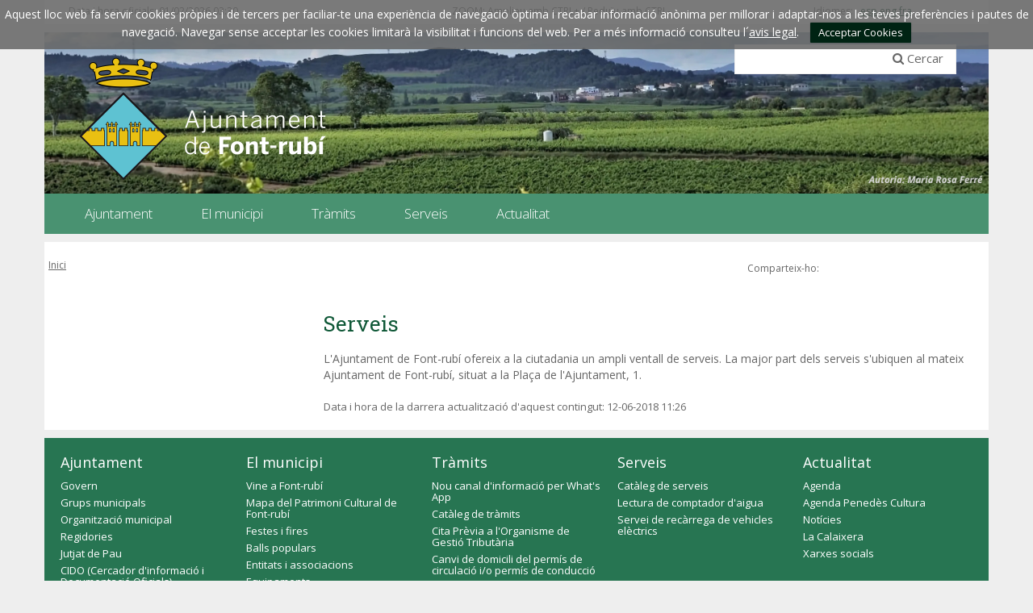

--- FILE ---
content_type: text/html;charset=utf-8
request_url: https://font-rubi.cat/cataleg-de-tramits/serveis
body_size: 6558
content:
<!DOCTYPE html>
<html lang="ca">
<head>
<meta charset="utf-8">
<link href='//fonts.googleapis.com/css?family=Open+Sans:400italic,400,300,600,700,800' rel='stylesheet' type='text/css' />
<link href='//fonts.googleapis.com/css?family=Roboto+Slab:300,700,400' rel='stylesheet' type='text/css'>

<title>Ajuntament de Font-rub&iacute;/Serveis</title>
<meta name="Title" content="Ajuntament de Font-rub&iacute;/Serveis"/>
<meta name="DC.Title" content="Ajuntament de Font-rub&iacute;/Serveis"/>
<meta name="Description" content="Descripció de la plana"/>
<meta name="DC.Description" content="Descripció de la plana"/>
<meta name="Keywords" content="{$info_pagina->metatags.keywords|js_string}"/>
<meta name="DC.Keywords" content="{$info_pagina->metatags.keywords|js_string}"/>
<meta name="Robot" content="Index,Follow"/>
<meta name="robots" content="all"/>
<meta name="Author" content="{$metatags_author}"/>
<meta name="Copyright" content="{$metatags_copyright}"/>
<meta http-equiv="Content-Language" content="ca"/>
<meta http-equiv="Content-Type" content="text/html; charset=utf-8"/>
<meta name="google-site-verification" content="AIzaSyDzMQfPcdyACxfYosZzQs43alxB8BKfkx8"/>

<link rel="apple-touch-icon" sizes="57x57" href="/themes/fontrubi/favicon/apple-icon-57x57.png">
<link rel="apple-touch-icon" sizes="60x60" href="/themes/fontrubi/favicon/apple-icon-60x60.png">
<link rel="apple-touch-icon" sizes="72x72" href="/themes/fontrubi/favicon/apple-icon-72x72.png">
<link rel="apple-touch-icon" sizes="76x76" href="/themes/fontrubi/favicon/apple-icon-76x76.png">
<link rel="apple-touch-icon" sizes="114x114" href="/themes/fontrubi/favicon/apple-icon-114x114.png">
<link rel="apple-touch-icon" sizes="120x120" href="/themes/fontrubi/favicon/apple-icon-120x120.png">
<link rel="apple-touch-icon" sizes="144x144" href="/themes/fontrubi/favicon/apple-icon-144x144.png">
<link rel="apple-touch-icon" sizes="152x152" href="/themes/fontrubi/favicon/apple-icon-152x152.png">
<link rel="apple-touch-icon" sizes="180x180" href="/themes/fontrubi/favicon/apple-icon-180x180.png">
<link rel="icon" type="image/png" sizes="192x192"  href="/themes/fontrubi/favicon/android-icon-192x192.png">
<link rel="icon" type="image/png" sizes="32x32" href="/themes/fontrubi/favicon/favicon-32x32.png">
<link rel="icon" type="image/png" sizes="96x96" href="/themes/fontrubi/favicon/favicon-96x96.png">
<link rel="icon" type="image/png" sizes="16x16" href="/themes/fontrubi/favicon/favicon-16x16.png">
<link rel="manifest" href="/themes/fontrubi/favicon/manifest.json">
<meta name="msapplication-TileColor" content="#ffffff">
<meta name="msapplication-TileImage" content="/themes/fontrubi/favicon/ms-icon-144x144.png">
<meta name="theme-color" content="#ffffff">

<!---  Open Graph Meta Tags !-->
<meta property="og:title" content="Serveis"/>
<meta property="og:type" content="article"/>
<meta property="og:url" content="https://www.font-rubi.cat/index.php/cataleg-de-tramits/serveis"/>
<meta property="og:image" content=""/>
<meta property="og:description" content="Descripció de la plana"/>
<meta property="og:site_name" content="Ajuntament de Font-rub&iacute;"/>

<!---  URL canonica  !-->
<link rel="canonical" href="/>

<meta http-equiv="X-UA-Compatible" content="IE=edge">
<meta name="viewport" content="width=device-width, initial-scale=1">

<script type="text/javascript" src="https://maps.googleapis.com/maps/api/js?key=AIzaSyDzMQfPcdyACxfYosZzQs43alxB8BKfkx8&v=3.exp&sensor=false"></script>

<script type="text/javascript" src="/estil1/vendor/jquery/dist/jquery.min.js"></script>
<script type="text/javascript" src="/estil1/vendor/bootstrap/dist/js/bootstrap.min.js"></script>
<script type="text/javascript" src="/estil1/js/validacions.js"></script>
<script type="text/javascript" src="/estil1/vendor/jquery-cycle2/build/jquery.cycle2.min.js"></script>
<script type="text/javascript" src="/estil1/vendor/fancybox/lib/jquery.mousewheel-3.0.6.pack.js"></script>
<script type="text/javascript" src="/estil1/vendor/fancybox/source/jquery.fancybox.js"></script>
<script type="text/javascript" src="/estil1/vendor/fancybox/source/helpers/jquery.fancybox-media.js"></script>

<script type="text/javascript" src="/estil1/vendor/jquery.cookie/jquery.cookie.js"></script>
<script type="text/javascript" src="/estil1/vendor/cookieCuttr/jquery.cookiecuttr.js"></script>

<script type="text/javascript" src="/estil1/js/common-web.js"></script>
<script type="text/javascript" src="/estil1/vendor/gmaps/gmaps.min.js"></script>
<script type="text/javascript" src="/estil1/vendor/justifiedGallery/dist/js/jquery.justifiedGallery.js"></script>
<script type="text/javascript" src="/estil1/vendor/jquery-sticky/jquery.sticky.js"></script>

<link type="text/css"  rel="stylesheet" href="/estil1/vendor/bootstrap/dist/css/bootstrap.min.css"/>
<link type="text/css"  rel="stylesheet" href="/estil1/vendor/fancybox/source/jquery.fancybox.css"/>
<link type="text/css"  rel="stylesheet" href="/estil1/vendor/fancybox/source/helpers/jquery.fancybox-buttons.css"/>
<link type="text/css"  rel="stylesheet" href="/estil1/vendor/fancybox/source/helpers/jquery.fancybox-thumbs.css"/>
<link type="text/css"  rel="stylesheet" href="/estil1/vendor/font-awesome/css/font-awesome.min.css"/>
<link type="text/css"  rel="stylesheet" href="/estil1/vendor/justifiedGallery/dist/css/justifiedGallery.min.css"/>
<link rel="stylesheet" href="https://unpkg.com/leaflet@1.1.0/dist/leaflet.css" integrity="sha512-wcw6ts8Anuw10Mzh9Ytw4pylW8+NAD4ch3lqm9lzAsTxg0GFeJgoAtxuCLREZSC5lUXdVyo/7yfsqFjQ4S+aKw==" crossorigin=""/>
<script src="https://unpkg.com/leaflet@1.1.0/dist/leaflet.js" integrity="sha512-mNqn2Wg7tSToJhvHcqfzLMU6J4mkOImSPTxVZAdo+lcPlk+GhZmYgACEe0x35K7YzW1zJ7XyJV/TT1MrdXvMcA==" crossorigin=""></script>
<link type="text/css"  rel="stylesheet" href="/themes/fontrubi/styles/styles/estils.min.css"/>

<script type="text/javascript">
    window.focus();        
    $(document).ready(function () {
        $.cookieCuttr({
            cookieMessage: 'Aquest lloc web fa servir cookies pròpies i de tercers per faciliar-te una experiència de navegació òptima i recabar informació anònima per millorar i adaptar-nos a les teves preferències i pautes de navegació. Navegar sense acceptar les cookies limitarà la visibilitat i funcions del web. Per a més informació consulteu l´<a href="/avis-legal">avis legal</a>.',
            cookieAcceptButtonText: "Acceptar Cookies",
            cookieAnalytics: false
        });
    });

    
    (function(i,s,o,g,r,a,m){i['GoogleAnalyticsObject']=r;i[r]=i[r]||function(){
                (i[r].q=i[r].q||[]).push(arguments)},i[r].l=1*new Date();a=s.createElement(o),
            m=s.getElementsByTagName(o)[0];a.async=1;a.src=g;m.parentNode.insertBefore(a,m)
    })(window,document,'script','//www.google-analytics.com/analytics.js','ga');

    ga('create', 'G-M2B4QPHDE5', 'auto');
    ga('send', 'pageview');
</script>
<script src='https://www.google.com/recaptcha/api.js'></script>
</head>
<body class="body_normal"><div id="menu_clavat"   >
    <div class="container">
        <div class="hidden-md hidden-lg" >
            <div class="row"  id="cap_mobil" >
                <div class="col-sm-9 col-xs-9 alinea_esquerre " >
                    <a href="/"><img src="/themes/fontrubi/images/logos/header.png" title="Inici"alt="Inici" id="logo_mb"/></a>
                </div>
                <div class=" col-sm-3 col-xs-3">
                    <div id="mostra_menu_tablet" class=" ">
                        <span class="icon-bar"></span>
                        <span class="icon-bar"></span>
                        <span class="icon-bar"></span>
                    </div>
                    <div class="fi_float"></div>
                </div>
            </div>
        </div>
<div class="row">
   <div id="menu_tablet_ext" class="hidden-lg hidden-md">
       <div id="menu_tablet" class="amagat">
           <div class="col-md-12">
               <div class="padding-left-20 padding-right-10">
                   <ul class="tablet_n1">
<li><a href="javascript:void(0)" class="n1_desplegable">Ajuntament<i class="fa fa-caret-down marca_n1"></i></a><ul class="tablet_n2 amagat"><li><a href="/ajuntament/govern" title="Govern">Govern</a></li><li><a href="/ajuntament/grups-municipals" title="Grups municipals">Grups municipals</a></li><li><a href="/ajuntament/organitzacio-municipal" title="Organitzaci&oacute; municipal">Organitzaci&oacute; municipal</a></li><li><a href="/ajuntament/regidories-organitzacio-municipal" title="Regidories">Regidories</a></li><li><a href="/ajuntament/jutjat-de-pau-" title="Jutjat de Pau ">Jutjat de Pau </a></li><li><a href="/ajuntament/cido-cercador-dinformacio-i-documentacio-oficials" title="CIDO (Cercador d'informaci&oacute; i Documentaci&oacute; Oficials)">CIDO (Cercador d'informaci&oacute; i Documentaci&oacute; Oficials)</a></li><li><a href="/ajuntament/transparencia" title="Transpar&egrave;ncia">Transpar&egrave;ncia</a></li><li><a href="/ajuntament/imatge-corporativa" title="Imatge corporativa">Imatge corporativa</a></li></ul></li><li><a href="javascript:void(0)" class="n1_desplegable">El municipi<i class="fa fa-caret-down marca_n1"></i></a><ul class="tablet_n2 amagat"><li><a href="/el-municipi/vine-a-font-rubi" title="Vine a Font-rub&iacute;">Vine a Font-rub&iacute;</a></li><li><a href="/el-municipi/mapa-del-patrimoni-cultural-de-font-rubi" title="Mapa del Patrimoni Cultural de Font-rub&iacute;">Mapa del Patrimoni Cultural de Font-rub&iacute;</a></li><li><a href="/el-municipi/festes-i-fires" title="Festes i fires">Festes i fires</a></li><li><a href="/el-municipi/balls-populars" title="Balls populars">Balls populars</a></li><li><a href="/el-municipi/entitats-i-associacions" title="Entitats i associacions">Entitats i associacions</a></li><li><a href="/el-municipi/equipaments" title="Equipaments">Equipaments</a></li><li><a href="/el-municipi/turisme" title="Turisme">Turisme</a></li><li><a href="/el-municipi/adreces-i-telefons" title="Adreces i tel&egrave;fons">Adreces i tel&egrave;fons</a></li><li><a href="/el-municipi/planol--guia-de-carrers" title="Pl&agrave;nol / Guia de carrers">Pl&agrave;nol / Guia de carrers</a></li><li><a href="/el-municipi/el-municipi-en-xifres" title="El municipi en xifres">El municipi en xifres</a></li><li><a href="/el-municipi/agermanament" title="Agermanament">Agermanament</a></li></ul></li><li><a href="javascript:void(0)" class="n1_desplegable">Tr&agrave;mits<i class="fa fa-caret-down marca_n1"></i></a><ul class="tablet_n2 amagat"><li><a href="/tramits/nou-canal-dinformacio-per-whats-app" title="Nou canal d'informaci&oacute; per What's App">Nou canal d'informaci&oacute; per What's App</a></li><li><a href="/tramits/cataleg-de-tramits" title="Cat&agrave;leg de tr&agrave;mits">Cat&agrave;leg de tr&agrave;mits</a></li><li><a href="/tramits/cita-previa-a-lorganisme-de-gestio-tributaria" title="Cita Pr&egrave;via a l'Organisme de Gesti&oacute; Tribut&agrave;ria">Cita Pr&egrave;via a l'Organisme de Gesti&oacute; Tribut&agrave;ria</a></li><li><a href="/tramits/canvi-de-domicili-del-permis-de-circulacio-io-permis-de-conduccio" title="Canvi de domicili del perm&iacute;s de circulaci&oacute; i/o perm&iacute;s de conducci&oacute;">Canvi de domicili del perm&iacute;s de circulaci&oacute; i/o perm&iacute;s de conducci&oacute;</a></li><li><a href="/tramits/carpeta-ciutadana" title="Carpeta ciutadana">Carpeta ciutadana</a></li><li><a href="/tramits/inscripcions-a-activitats-i-tallers" title="Inscripcions a activitats i tallers">Inscripcions a activitats i tallers</a></li><li><a href="/tramits/urbanisme" title="Urbanisme">Urbanisme</a></li><li><a href="/tramits/factura-electronica" title="Factura electr&ograve;nica">Factura electr&ograve;nica</a></li></ul></li><li><a href="javascript:void(0)" class="n1_desplegable">Serveis<i class="fa fa-caret-down marca_n1"></i></a><ul class="tablet_n2 amagat"><li><a href="/serveis/cataleg-de-serveis" title="Cat&agrave;leg de serveis">Cat&agrave;leg de serveis</a></li><li><a href="/serveis/lectura-de-comptador-daigua" title="Lectura de comptador d'aigua">Lectura de comptador d'aigua</a></li><li><a href="/serveis/servei-de-recarrega-de-vehicles-electrics" title="Servei de rec&agrave;rrega de vehicles el&egrave;ctrics">Servei de rec&agrave;rrega de vehicles el&egrave;ctrics</a></li></ul></li><li><a href="javascript:void(0)" class="n1_desplegable">Actualitat<i class="fa fa-caret-down marca_n1"></i></a><ul class="tablet_n2 amagat"><li><a href="/actualitat/agenda" title="Agenda">Agenda</a></li><li><a href="/actualitat/agenda-penedes-cultura" title="Agenda Pened&egrave;s Cultura">Agenda Pened&egrave;s Cultura</a></li><li><a href="/actualitat/noticies" title="Not&iacute;cies">Not&iacute;cies</a></li><li><a href="/actualitat/la-calaixera" title="La Calaixera">La Calaixera</a></li><li><a href="/actualitat/xarxes-socials" title="Xarxes socials">Xarxes socials</a></li></ul></li>                   </ul>
               </div>
           </div>
       </div>
   </div>
</div>        
        <div class="row">
            <div class="contenidor_interior hidden-xs hidden-sm" id="pre-cap">
                <div class="col-md-5" id="data_hora">Data i hora oficials:&nbsp;01/02/2026 <span class="hora">03:30</span></div>
                <div class="col-md-4" id="zoom">ZOOM: Amplieu amb CTRL+ / Reduïu amb CTRL-</div>
                <div class="col-md-2" id="translate">
                    Idiomes:&nbsp;&nbsp;
                        <a href="https://translate.google.es/translate?js=y&prev=_t&hl=esie=UTF-8&u=https://font-rubi.cat/cataleg-de-tramits/serveis&sl=ca&tl=es">esp</a>
                        <a href="https://translate.google.com/translate?sl=ca&amp;hl=en&amp;tl=en&amp;u=https://font-rubi.cat/cataleg-de-tramits/serveis">eng</a>
                        <a href="https://translate.google.com/translate?sl=ca&amp;hl=fr&amp;tl=fr&amp;u=https://font-rubi.cat/cataleg-de-tramits/serveis">fra</a>
                </div>
            </div>
        </div>
        <div class="row">
            <div class="contenidor_interior hidden-sm hidden-xs " id="cap" >
                <div  id="logo_sobretaula">
                    <a href="/" accesskey="h"><img id="img_logo" src="/themes/fontrubi/images/logos/header.png"  title="Inici"  alt="Inici"/></a>
                </div>
                <div  id="caixa_cerca">
<div class="cercador_voltant">
    <script type="text/javascript">
      function valida_cercador_aoc(f){                    
        if($("#paraula").val() == "") {
          alert("Cal que indiqui un valor per \'Paraula clau:\'"); 
          f.paraula.select(); 
          f.paraula.focus(); 
          return false;
        }  
        if(document.getElementById("enviat").value == "0") {
          document.getElementById("enviat").value = 1;
        }
        else
        {
          alert("El formulari ja ha estat enviat, si us plau esperi.");
          return false;
        } 
        return true;
      }
    </script> 
    <form onclick="this.modificat = true;" onkeypress="this.modificat = true;" id="cercador_aoc" action="/inici/cercador" onsubmit="return valida_cercador_aoc(this)" method="post" enctype="multipart/form-data">
       <div>
           <input type="hidden" name="enviat" id="enviat" value="0" />
           <input type="hidden" name="md" id="md" value="cercador" />
           <input type="hidden" name="accio" id="accio" value="cerca_basica_resultat" />
           <input type="hidden" name="origen" id="origen" value="20" />
           <input type="text" name="paraula" id="paraula" value="" size="30" maxlength="30" />
           <div id="boto_cercar">
               <i class="fa fa-search"></i> Cercar
           </div>
           <input type="submit" class="txt_submit" id="cercar" name="cercar" value="cercar" />
       </div>
   </form>
</div>                
                </div>
                <div id="img_cap_fons">
                    <div id="contenidor_galeria">
                        <div id="galeria" class="cycle-slideshow">
                        <!--    <img src="/media/repository/baners__capcaleres__destacats/banner.jpg" alt="" title=""/> -->
                            <img src="/media/repository/capcaleres/capcaleres_web/Autoria__1_.png" alt="" title=""/>
                       </div>
                    </div> 
                </div>
                <div class="barra_menu_superior" >
                <nav id="menu_superior">
                    <ul id="menu_deplegable">
                        <li id="escut_municipal"><a href="/" accesskey="h"><img src="/themes/fontrubi/images/logos/escut26x35.png" title="Inici" alt="Inici"/></a></li>
<li><a href="/ajuntament" title="Ajuntament" target="_self"><span class="menu_d_no_seleccionat">Ajuntament</span></a><div class="desplegable_embolcall"><ul class="desplegable_n2"><li><a href="/ajuntament/govern" title="Govern" target="_self" class="submenu_normal_seleccionat">Govern</a></li><li><a href="/ajuntament/grups-municipals" title="Grups municipals" target="_self" class="submenu_normal_seleccionat">Grups municipals</a></li><li><a href="/ajuntament/organitzacio-municipal" title="Organitzaci&oacute; municipal" target="_self" class="submenu_normal_seleccionat">Organitzaci&oacute; municipal</a></li><li><a href="/ajuntament/regidories-organitzacio-municipal" title="Regidories" target="_self" class="submenu_normal_seleccionat">Regidories</a></li><li><a href="/ajuntament/jutjat-de-pau-" title="Jutjat de Pau " target="_self" class="submenu_normal_seleccionat">Jutjat de Pau </a></li><li><a href="/ajuntament/cido-cercador-dinformacio-i-documentacio-oficials" title="CIDO (Cercador d'informaci&oacute; i Documentaci&oacute; Oficials)" target="_self" class="submenu_normal_seleccionat">CIDO (Cercador d'informaci&oacute; i Documentaci&oacute; Oficials)</a></li><li><a href="/ajuntament/transparencia" title="Transpar&egrave;ncia" target="_self" class="submenu_normal_seleccionat">Transpar&egrave;ncia</a></li><li><a href="/ajuntament/imatge-corporativa" title="Imatge corporativa" target="_self" class="submenu_normal_seleccionat">Imatge corporativa</a></li></ul></div><li><a href="/el-municipi" title="El municipi" target="_self"><span class="menu_d_no_seleccionat">El municipi</span></a><div class="desplegable_embolcall"><ul class="desplegable_n2"><li><a href="/el-municipi/vine-a-font-rubi" title="Vine a Font-rub&iacute;" target="_self" class="submenu_normal_seleccionat">Vine a Font-rub&iacute;</a></li><li><a href="/el-municipi/mapa-del-patrimoni-cultural-de-font-rubi" title="Mapa del Patrimoni Cultural de Font-rub&iacute;" target="_self" class="submenu_normal_seleccionat">Mapa del Patrimoni Cultural de Font-rub&iacute;</a></li><li><a href="/el-municipi/festes-i-fires" title="Festes i fires" target="_self" class="submenu_normal_seleccionat">Festes i fires</a></li><li><a href="/el-municipi/balls-populars" title="Balls populars" target="_self" class="submenu_normal_seleccionat">Balls populars</a></li><li><a href="/el-municipi/entitats-i-associacions" title="Entitats i associacions" target="_self" class="submenu_normal_seleccionat">Entitats i associacions</a></li><li><a href="/el-municipi/equipaments" title="Equipaments" target="_self" class="submenu_normal_seleccionat">Equipaments</a></li><li><a href="/el-municipi/turisme" title="Turisme" target="_self" class="submenu_normal_seleccionat">Turisme</a></li><li><a href="/el-municipi/adreces-i-telefons" title="Adreces i tel&egrave;fons" target="_self" class="submenu_normal_seleccionat">Adreces i tel&egrave;fons</a></li><li><a href="/el-municipi/planol--guia-de-carrers" title="Pl&agrave;nol / Guia de carrers" target="_self" class="submenu_normal_seleccionat">Pl&agrave;nol / Guia de carrers</a></li><li><a href="/el-municipi/el-municipi-en-xifres" title="El municipi en xifres" target="_self" class="submenu_normal_seleccionat">El municipi en xifres</a></li><li><a href="/el-municipi/agermanament" title="Agermanament" target="_self" class="submenu_normal_seleccionat">Agermanament</a></li></ul></div><li><a href="/tramits" title="Tr&agrave;mits" target="_self"><span class="menu_d_no_seleccionat">Tr&agrave;mits</span></a><div class="desplegable_embolcall"><ul class="desplegable_n2"><li><a href="/tramits/nou-canal-dinformacio-per-whats-app" title="Nou canal d'informaci&oacute; per What's App" target="_self" class="submenu_normal_seleccionat">Nou canal d'informaci&oacute; per What's App</a></li><li><a href="/tramits/cataleg-de-tramits" title="Cat&agrave;leg de tr&agrave;mits" target="_self" class="submenu_normal_seleccionat">Cat&agrave;leg de tr&agrave;mits</a></li><li><a href="/tramits/cita-previa-a-lorganisme-de-gestio-tributaria" title="Cita Pr&egrave;via a l'Organisme de Gesti&oacute; Tribut&agrave;ria" target="_self" class="submenu_normal_seleccionat">Cita Pr&egrave;via a l'Organisme de Gesti&oacute; Tribut&agrave;ria</a></li><li><a href="/tramits/canvi-de-domicili-del-permis-de-circulacio-io-permis-de-conduccio" title="Canvi de domicili del perm&iacute;s de circulaci&oacute; i/o perm&iacute;s de conducci&oacute;" target="_self" class="submenu_normal_seleccionat">Canvi de domicili del perm&iacute;s de circulaci&oacute; i/o perm&iacute;s de conducci&oacute;</a></li><li><a href="/tramits/carpeta-ciutadana" title="Carpeta ciutadana" target="_self" class="submenu_normal_seleccionat">Carpeta ciutadana</a></li><li><a href="/tramits/inscripcions-a-activitats-i-tallers" title="Inscripcions a activitats i tallers" target="_self" class="submenu_normal_seleccionat">Inscripcions a activitats i tallers</a></li><li><a href="/tramits/urbanisme" title="Urbanisme" target="_self" class="submenu_normal_seleccionat">Urbanisme</a></li><li><a href="/tramits/factura-electronica" title="Factura electr&ograve;nica" target="_self" class="submenu_normal_seleccionat">Factura electr&ograve;nica</a></li></ul></div><li><a href="/serveis" title="Serveis" target="_self"><span class="menu_d_no_seleccionat">Serveis</span></a><div class="desplegable_embolcall"><ul class="desplegable_n2"><li><a href="/serveis/cataleg-de-serveis" title="Cat&agrave;leg de serveis" target="_self" class="submenu_normal_seleccionat">Cat&agrave;leg de serveis</a></li><li><a href="/serveis/lectura-de-comptador-daigua" title="Lectura de comptador d'aigua" target="_self" class="submenu_normal_seleccionat">Lectura de comptador d'aigua</a></li><li><a href="/serveis/servei-de-recarrega-de-vehicles-electrics" title="Servei de rec&agrave;rrega de vehicles el&egrave;ctrics" target="_self" class="submenu_normal_seleccionat">Servei de rec&agrave;rrega de vehicles el&egrave;ctrics</a></li></ul></div><li><a href="/actualitat" title="Actualitat" target="_self"><span class="menu_d_no_seleccionat">Actualitat</span></a><div class="desplegable_embolcall"><ul class="desplegable_n2"><li><a href="/actualitat/agenda" title="Agenda" target="_self" class="submenu_normal_seleccionat">Agenda</a></li><li><a href="/actualitat/agenda-penedes-cultura" title="Agenda Pened&egrave;s Cultura" target="_self" class="submenu_normal_seleccionat">Agenda Pened&egrave;s Cultura</a></li><li><a href="/actualitat/noticies" title="Not&iacute;cies" target="_self" class="submenu_normal_seleccionat">Not&iacute;cies</a></li><li><a href="/actualitat/la-calaixera" title="La Calaixera" target="_self" class="submenu_normal_seleccionat">La Calaixera</a></li><li><a href="/actualitat/xarxes-socials" title="Xarxes socials" target="_self" class="submenu_normal_seleccionat">Xarxes socials</a></li></ul></div>                    </ul>
                </nav>
                </div>
            </div>
        </div>
    </div>
</div>
<div class="container contenidor_interior" id="cos" >
  <div class="row">
    <div id="breadcrumbs" class="col-md-8">

      <ul class="breadcrumbs_llista">
        <li><a class="breadcrumbs" href="/">Inici</a></li>
      </ul>      
    </div>
    <div class="col-md-4" >
      <div class="book_script ">
                        <!-- Go to www.addthis.com/dashboard to customize your tools -->
        <div class="addthis_inline_share_toolbox"></div>
                        <!-- Go to www.addthis.com/dashboard to customize your tools -->
        <script type="text/javascript" src="//s7.addthis.com/js/300/addthis_widget.js#pubid=ra-57d7bbc77199e5b7"></script>
      </div>
      <span class="compartir hidden-xs ">Comparteix-ho:</span>
    </div>
  </div>
  <div class="row">
    <div class="col-md-3 hidden-sm hidden-xs" >
      <div class="menu_secundari">
      
      </div>          
    </div>
    <div class="col-md-9">
﻿<div id="contingut">
  <section>
<h1>Serveis</h1><br /><span id='pepe'><article><p>L&#39;Ajuntament de Font-rub&iacute;&nbsp;ofereix a la ciutadania un ampli ventall de serveis. La major part dels serveis s&#39;ubiquen al mateix Ajuntament de Font-rub&iacute;, situat a la Pla&ccedil;a de l&#39;Ajuntament, 1.&nbsp;</p>
</article><div style="clear:both"></div></span>		          <div class="info_actualitzacio">Data i hora de la darrera actualització d&#039;aquest contingut: <span class="data">12-06-2018 11:26</span></div>  </section>
</div></div>
</div>
</div><nav class="container">
    <div class="row">
        <div class="contenidor_interior" id="peu">
            <div class="col-md-12 fons_menu_inferior hidden-sm hidden-xs ">
            	<div id="menu_inferior">
<div class="columna_peu"><a href="ajuntament" title="Ajuntament" target="_self" class="titol">Ajuntament</a><ul><li><a href="/ajuntament/govern" title="Govern" target="_self">Govern</a></li><li><a href="/ajuntament/grups-municipals" title="Grups municipals" target="_self">Grups municipals</a></li><li><a href="/ajuntament/organitzacio-municipal" title="Organització municipal" target="_self">Organització municipal</a></li><li><a href="/ajuntament/regidories-organitzacio-municipal" title="Regidories" target="_self">Regidories</a></li><li><a href="/ajuntament/jutjat-de-pau-" title="Jutjat de Pau " target="_self">Jutjat de Pau </a></li><li><a href="/ajuntament/cido-cercador-dinformacio-i-documentacio-oficials" title="CIDO (Cercador d'informació i Documentació Oficials)" target="_self">CIDO (Cercador d'informació i Documentació Oficials)</a></li><li><a href="/ajuntament/transparencia" title="Transparència" target="_self">Transparència</a></li><li><a href="/ajuntament/imatge-corporativa" title="Imatge corporativa" target="_self">Imatge corporativa</a></li></ul></div><div class="columna_peu"><a href="el-municipi" title="El municipi" target="_self" class="titol">El municipi</a><ul><li><a href="/el-municipi/vine-a-font-rubi" title="Vine a Font-rubí" target="_self">Vine a Font-rubí</a></li><li><a href="/el-municipi/mapa-del-patrimoni-cultural-de-font-rubi" title="Mapa del Patrimoni Cultural de Font-rubí" target="_self">Mapa del Patrimoni Cultural de Font-rubí</a></li><li><a href="/el-municipi/festes-i-fires" title="Festes i fires" target="_self">Festes i fires</a></li><li><a href="/el-municipi/balls-populars" title="Balls populars" target="_self">Balls populars</a></li><li><a href="/el-municipi/entitats-i-associacions" title="Entitats i associacions" target="_self">Entitats i associacions</a></li><li><a href="/el-municipi/equipaments" title="Equipaments" target="_self">Equipaments</a></li><li><a href="/el-municipi/turisme" title="Turisme" target="_self">Turisme</a></li><li><a href="/el-municipi/adreces-i-telefons" title="Adreces i telèfons" target="_self">Adreces i telèfons</a></li><li><a href="/el-municipi/planol--guia-de-carrers" title="Plànol / Guia de carrers" target="_self">Plànol / Guia de carrers</a></li><li><a href="/el-municipi/el-municipi-en-xifres" title="El municipi en xifres" target="_self">El municipi en xifres</a></li><li><a href="/el-municipi/agermanament" title="Agermanament" target="_self">Agermanament</a></li></ul></div><div class="columna_peu"><a href="tramits" title="Tràmits" target="_self" class="titol">Tràmits</a><ul><li><a href="/tramits/nou-canal-dinformacio-per-whats-app" title="Nou canal d'informació per What's App" target="_self">Nou canal d'informació per What's App</a></li><li><a href="/tramits/cataleg-de-tramits" title="Catàleg de tràmits" target="_self">Catàleg de tràmits</a></li><li><a href="/tramits/cita-previa-a-lorganisme-de-gestio-tributaria" title="Cita Prèvia a l'Organisme de Gestió Tributària" target="_self">Cita Prèvia a l'Organisme de Gestió Tributària</a></li><li><a href="/tramits/canvi-de-domicili-del-permis-de-circulacio-io-permis-de-conduccio" title="Canvi de domicili del permís de circulació i/o permís de conducció" target="_self">Canvi de domicili del permís de circulació i/o permís de conducció</a></li><li><a href="/tramits/carpeta-ciutadana" title="Carpeta ciutadana" target="_self">Carpeta ciutadana</a></li><li><a href="/tramits/inscripcions-a-activitats-i-tallers" title="Inscripcions a activitats i tallers" target="_self">Inscripcions a activitats i tallers</a></li><li><a href="/tramits/urbanisme" title="Urbanisme" target="_self">Urbanisme</a></li><li><a href="/tramits/factura-electronica" title="Factura electrònica" target="_self">Factura electrònica</a></li></ul></div><div class="columna_peu"><a href="serveis" title="Serveis" target="_self" class="titol">Serveis</a><ul><li><a href="/serveis/cataleg-de-serveis" title="Catàleg de serveis" target="_self">Catàleg de serveis</a></li><li><a href="/serveis/lectura-de-comptador-daigua" title="Lectura de comptador d'aigua" target="_self">Lectura de comptador d'aigua</a></li><li><a href="/serveis/servei-de-recarrega-de-vehicles-electrics" title="Servei de recàrrega de vehicles elèctrics" target="_self">Servei de recàrrega de vehicles elèctrics</a></li></ul></div><div class="columna_peu"><a href="actualitat" title="Actualitat" target="_self" class="titol">Actualitat</a><ul><li><a href="/actualitat/agenda" title="Agenda" target="_self">Agenda</a></li><li><a href="/actualitat/agenda-penedes-cultura" title="Agenda Penedès Cultura" target="_self">Agenda Penedès Cultura</a></li><li><a href="/actualitat/noticies" title="Notícies" target="_self">Notícies</a></li><li><a href="/actualitat/la-calaixera" title="La Calaixera" target="_self">La Calaixera</a></li><li><a href="/actualitat/xarxes-socials" title="Xarxes socials" target="_self">Xarxes socials</a></li></ul></div><div class="columna_peu"><a href="covid-19" title="COVID-19" target="_self" class="titol">COVID-19</a></div>				        </div>
            </div>
        </div>
    </div>
</nav><footer class="container contenidor_interior">
    <div class="row">
        <div class="col-md-6">
            <div class="contingut_peu">
                <div class="rao_social">Ajuntament de Font-rub&iacute;</div>
                <div class="adressa">Pla&ccedil;a de l'Ajuntament, 1&nbsp;|&nbsp;08736 &nbsp;-&nbsp;Font-rub&iacute;&nbsp;|&nbsp;Tel. 93 897 92 12&nbsp;|&nbsp;CIF P0808400F</div>
                <div class="peu_inferior">
&nbsp;<a href="/altres-continguts/credits" class="enllas_directe">Crèdits</a>&nbsp;|&nbsp;<a href="/altres-continguts/contactar" class="enllas_directe">Contactar</a>&nbsp;|&nbsp;<a href="/altres-continguts/proteccio-de-dades" class="enllas_directe">Protecció de dades</a>&nbsp;|&nbsp;<a href="/altres-continguts/avis-legal" class="enllas_directe">Avís legal</a>&nbsp;|&nbsp;<a href="/altres-continguts/accessibilitat" class="enllas_directe">Accessibilitat</a>&nbsp;|&nbsp;<a href="/inici/mapaweb" class="enllas_directe"> Mapa web </a>&nbsp;                </div>
            </div>
        </div>
        <div class="col-md-4 col-sm-6 col-xs-6">
            <div id="peu_social">
                <div class="segueixnos">Segueix-nos a:</div>
                <div class="banner">
                    <a href="https://www.instagram.com/ajuntament_fontrubi/" target="_blank"><img src="/estil1/img/social/facebook.png" alt="facebook" title="facebook" class="img-responsive"/></a>
                </div>
                <div class="banner">
                    <a href="https://twitter.com/AjFont_rubi" target="_blank"><img src="/estil1/img/social/twitter.png" alt="twitter" title="twitter" class="img-responsive"/></a>
                </div>
                <div class="banner">
                    <a href="" target="_blank"><img src="/estil1/img/social/youtube.png" alt="Icona youtube" title="Icona youtube" class="img-responsive"/></a>
                </div>
                <div class="fi_float"></div>
            </div>
        </div>
        <div class="col-md-2 col-sm-6 col-xs-6">
            <div id="logo_diba">
                <span class="colabora_diba">Amb la col·laboració de:</span><a href="https://www.diba.cat" target="_blank"><img src="/estil1/img/diba.gif" alt="Diputació de Barcelona" title="Diputació de Barcelona"/></a>
            </div>
        </div>
    </div>
</footer>
<br />
</body>
</html>
